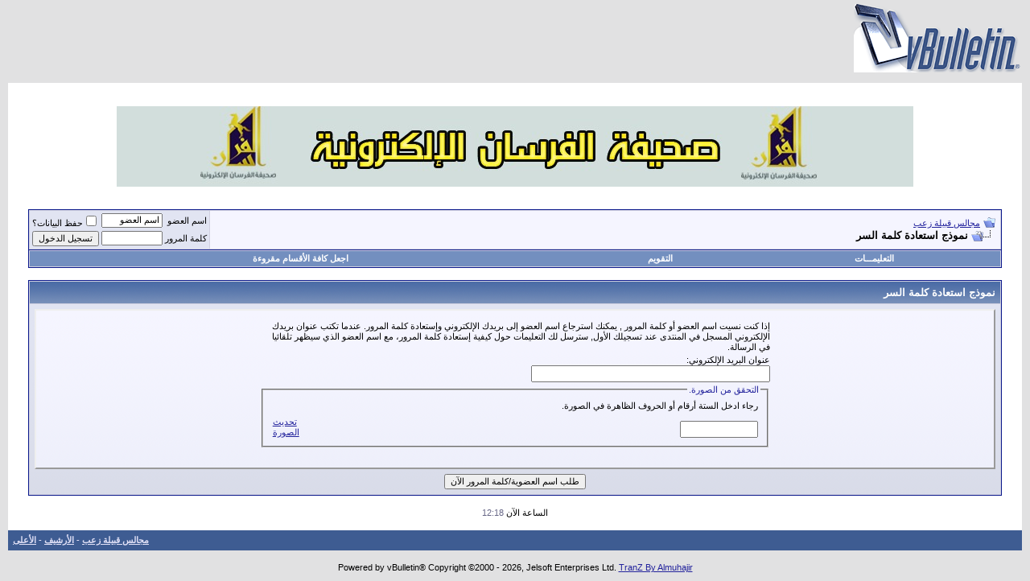

--- FILE ---
content_type: text/html; charset=windows-1256
request_url: https://www.zaub.com/vb/login.php?s=8be3d3a45633261bea6a1b0bccfdff6e&do=lostpw
body_size: 3367
content:
<!DOCTYPE html PUBLIC "-//W3C//DTD XHTML 1.0 Transitional//EN" "http://www.w3.org/TR/xhtml1/DTD/xhtml1-transitional.dtd">
<html xmlns="http://www.w3.org/1999/xhtml" dir="rtl" lang="ar">
<head>
<meta http-equiv="Content-Type" content="text/html; charset=windows-1256" />
<meta name="generator" content="vBulletin 3.8.7" />

<meta name="keywords" content="vbulletin,forum,bbs,discussion,jelsoft,bulletin board" />
<meta name="description" content="This is a discussion forum powered by vBulletin." />


<!-- CSS Stylesheet -->
<style type="text/css" id="vbulletin_css">
/**
* vBulletin 3.8.7 CSS
* Style: 'افتراضي'; Style ID: 6
*/
@import url("clientscript/vbulletin_css/style-7ab2f640-00006.css");
</style>
<link rel="stylesheet" type="text/css" href="clientscript/vbulletin_important.css?v=387" />


<!-- / CSS Stylesheet -->

<script type="text/javascript" src="clientscript/yui/yahoo-dom-event/yahoo-dom-event.js?v=387"></script>
<script type="text/javascript" src="clientscript/yui/connection/connection-min.js?v=387"></script>
<script type="text/javascript">
<!--
var SESSIONURL = "s=c0325ce4c257023c45bd814a4b16b198&";
var SECURITYTOKEN = "guest";
var IMGDIR_MISC = "images/misc";
var vb_disable_ajax = parseInt("0", 10);
// -->
</script>
<script type="text/javascript" src="clientscript/vbulletin_global.js?v=387"></script>



<title>مجالس قبيلة زعب - نموذج استعادة كلمة السر</title>
</head>
<body>
<!-- logo -->
<a name="top"></a>
<table border="0" width="100%" cellpadding="0" cellspacing="0" align="center">
<tr>
	<td align="right"><a href="index.php?s=c0325ce4c257023c45bd814a4b16b198"><img src="images/misc/vbulletin3_logo_white.gif" border="0" alt="مجالس قبيلة زعب" /></a></td>
	<td align="left" id="header_right_cell">
		&nbsp;
	</td>
</tr>
</table>
<!-- /logo -->

<!-- content table -->
<!-- open content container -->

<div align="center">
	<div class="page" style="width:100%; text-align:right">
		<div style="padding:0px 25px 0px 25px" align="right">




<p>&nbsp;</p>
<p align="center"><a href="http://www.zaub.news/">
<img border="0" src="http://zaub.com/PHOTO-2018-09-12-11-07-16.jpg" width="990" height="100"></a></p>
<br />

<!-- breadcrumb, login, pm info -->
<table class="tborder" cellpadding="6" cellspacing="1" border="0" width="100%" align="center">
<tr>
	<td class="alt1" width="100%">
		
			<table cellpadding="0" cellspacing="0" border="0">
			<tr valign="bottom">
				<td><a href="#" onclick="history.back(1); return false;"><img src="images/misc/navbits_start.gif" alt="العودة" border="0" /></a></td>
				<td>&nbsp;</td>
				<td width="100%"><span class="navbar"><a href="index.php?s=c0325ce4c257023c45bd814a4b16b198" accesskey="1">مجالس قبيلة زعب</a></span> </td>
			</tr>
			<tr>
				<td class="navbar" style="font-size:10pt; padding-top:1px" colspan="3"><a href="/vb/login.php?s=8be3d3a45633261bea6a1b0bccfdff6e&amp;do=lostpw"><img class="inlineimg" src="images/misc/navbits_finallink_rtl.gif" alt="تحديث الصفحة" border="0" /></a> <strong>
	نموذج استعادة كلمة السر

</strong></td>
			</tr>
			</table>
		
	</td>

	<td class="alt2" nowrap="nowrap" style="padding:0px">
		<!-- login form -->
		<form action="login.php?do=login" method="post" onsubmit="md5hash(vb_login_password, vb_login_md5password, vb_login_md5password_utf, 0)">
		<script type="text/javascript" src="clientscript/vbulletin_md5.js?v=387"></script>
		<table cellpadding="0" cellspacing="3" border="0">
		<tr>
			<td class="smallfont" style="white-space: nowrap;"><label for="navbar_username">اسم العضو</label></td>
			<td><input type="text" class="bginput" style="font-size: 11px" name="vb_login_username" id="navbar_username" size="10" accesskey="u" tabindex="101" value="اسم العضو" onfocus="if (this.value == 'اسم العضو') this.value = '';" /></td>
			<td class="smallfont" nowrap="nowrap"><label for="cb_cookieuser_navbar"><input type="checkbox" name="cookieuser" value="1" tabindex="103" id="cb_cookieuser_navbar" accesskey="c" />حفظ البيانات؟</label></td>
		</tr>
		<tr>
			<td class="smallfont"><label for="navbar_password">كلمة المرور</label></td>
			<td><input type="password" class="bginput" style="font-size: 11px" name="vb_login_password" id="navbar_password" size="10" tabindex="102" /></td>
			<td><input type="submit" class="button" value="تسجيل الدخول" tabindex="104" title="ادخل اسم العضو وكلمة المرور الخاصة بك في الحقول المجاورة لتسجيل الدخول, أو اضغط على رابط 'التسجيل' لإنشاء حساب خاص بك." accesskey="s" /></td>
		</tr>
		</table>
		<input type="hidden" name="s" value="c0325ce4c257023c45bd814a4b16b198" />
		<input type="hidden" name="securitytoken" value="guest" />
		<input type="hidden" name="do" value="login" />
		<input type="hidden" name="vb_login_md5password" />
		<input type="hidden" name="vb_login_md5password_utf" />
		</form>
		<!-- / login form -->
	</td>

</tr>
</table>
<!-- / breadcrumb, login, pm info -->

<!-- nav buttons bar -->
<div class="tborder" style="padding:1px; border-top-width:0px">
	<table cellpadding="0" cellspacing="0" border="0" width="100%" align="center">
	<tr align="center">
		
		
		
		<td class="vbmenu_control"><a rel="help" href="faq.php?s=c0325ce4c257023c45bd814a4b16b198" accesskey="5">التعليمـــات</a></td>
		
			
			
		
		<td class="vbmenu_control"><a href="calendar.php?s=c0325ce4c257023c45bd814a4b16b198">التقويم</a></td>
		
			
			<td class="vbmenu_control"><a href="forumdisplay.php?s=c0325ce4c257023c45bd814a4b16b198&amp;do=markread&amp;markreadhash=guest" rel="nofollow">اجعل كافة الأقسام مقروءة</a></td>
			
		
		
		
		</tr>
	</table>
</div>
<!-- / nav buttons bar -->

<br />











<form action="login.php?do=emailpassword" method="post">

<table class="tborder" cellpadding="6" cellspacing="1" border="0" width="100%" align="center">
<tr>
	<td class="tcat">نموذج استعادة كلمة السر</td>
</tr>
<tr>
	<td class="panelsurround" align="center">
	<div class="panel">
		<div style="width:640px" align="right">

		<div class="fieldset">
			<table cellpadding="0" cellspacing="3" border="0">
			<tr>
				<td>إذا كنت نسيت اسم العضو أو كلمة المرور , يمكنك استرجاع اسم العضو إلى بريدك الإلكتروني وإستعادة كلمة المرور. عندما تكتب عنوان بريدك الإلكتروني المسجل في المنتدى عند تسجيلك الأول, سترسل لك التعليمات حول كيفية إستعادة كلمة المرور، مع اسم العضو الذي سيظهر تلقائيا في الرسالة.</td>
			</tr>
			<tr>
				<td>
					عنوان البريد الإلكتروني:<br />
					<input type="text" class="bginput" name="email" size="35" maxlength="90" value="" dir="ltr" />
				</td>
			</tr>
			
			<tr>
				<td><fieldset class="fieldset">
	<legend>التحقق من الصورة.</legend>
	<table cellpadding="0" cellspacing="3"  border="0" width="100%">
	<tr>
		<td width="100%" valign="top">
			رجاء ادخل الستة أرقام أو الحروف الظاهرة في الصورة.<br /><br />
			<img id="progress_imagereg" style="display: none; float:left" src="images/misc/progress.gif" alt="" />
			<input type="text" class="bginput" name="humanverify[input]" size="10" maxlength="6" />
			<input id="hash" type="hidden" name="humanverify[hash]" value="3aa6439268bb0bdcc4c5ef37b5882a56" />
		</td>
		<td valign="bottom" align="center">
			<img id="imagereg" src="image.php?s=c0325ce4c257023c45bd814a4b16b198&amp;type=hv&amp;hash=3aa6439268bb0bdcc4c5ef37b5882a56" alt="" width="201" height="61" border="0" />
			<span id="refresh_imagereg" style="display:none"><a href="#">تحديث الصورة</a></span>
		</td>
	</tr>
	</table>
</fieldset>
<script type="text/javascript" src="clientscript/vbulletin_ajax_imagereg.js?v=387"></script>
<script type="text/javascript">
<!--
vB_AJAX_ImageReg_Init();
//-->
</script></td>
			</tr>
			
			</table>
		</div>

		</div>
	</div>

	<div style="margin-top:6px">
		<input type="hidden" name="s" value="c0325ce4c257023c45bd814a4b16b198" />
		<input type="hidden" name="securitytoken" value="guest" />
		<input type="hidden" name="do" value="emailpassword" />
		<input type="hidden" name="url" value="index.php" />
		<input type="submit" class="button" value="طلب اسم العضوية/كلمة المرور الآن" accesskey="s" />
	</div>
	</td>
</tr>
</table>

</form>



<br />
<div class="smallfont" align="center">الساعة الآن <span class="time">12:18</span></div>
<br />


		</div>
	</div>
</div>

<!-- / close content container -->
<!-- /content area table -->

<form action="index.php" method="get" style="clear:right">

<table cellpadding="6" cellspacing="0" border="0" width="100%" class="page" align="center">
<tr>
	
	
	<td class="tfoot" align="left" width="100%">
		<div class="smallfont">
			<strong>
				
				<a href="http://www.zaub.com/">مجالس قبيلة زعب</a> -
				
				
				<a href="archive/index.php">الأرشيف</a> -
				
				
				
				<a href="#top" onclick="self.scrollTo(0, 0); return false;">الأعلى</a>
			</strong>
		</div>
	</td>
</tr>
</table>

<br />

<div align="center">
	<div class="smallfont" align="center">
	<!-- Do not remove this copyright notice -->
	Powered by vBulletin&reg; Copyright &copy;2000 - 2026, Jelsoft Enterprises Ltd. <a title="تم التعريب بواسطة ضيف المهاجر" href="http://www.nabdh-alm3ani.net"> TranZ By 
Almuhajir</a>
	<!-- Do not remove this copyright notice -->
	</div>

	<div class="smallfont" align="center">
	<!-- Do not remove cronimage or your scheduled tasks will cease to function -->
	<img src="https://www.zaub.com/vb/cron.php?s=c0325ce4c257023c45bd814a4b16b198&amp;rand=1768987080" alt="" width="1" height="1" border="0" />
	<!-- Do not remove cronimage or your scheduled tasks will cease to function -->

	
	</div>
</div>

</form>




<script type="text/javascript">
<!--
	// Main vBulletin Javascript Initialization
	vBulletin_init();
//-->
</script>

</body>
</html>

--- FILE ---
content_type: application/javascript
request_url: https://www.zaub.com/vb/clientscript/vbulletin_ajax_imagereg.js?v=387
body_size: 759
content:
/*======================================================================*\
|| #################################################################### ||
|| # vBulletin 3.8.7
|| # ---------------------------------------------------------------- # ||
|| # Copyright ©2000-2011 vBulletin Solutions, Inc. All Rights Reserved. ||
|| # This file may not be redistributed in whole or significant part. # ||
|| #################################################################### ||
\*======================================================================*/
function vB_AJAX_ImageReg(){this.init()}vB_AJAX_ImageReg.prototype.init=function(){if(AJAX_Compatible&&(typeof vb_disable_ajax=="undefined"||vb_disable_ajax<2)&&YAHOO.util.Dom.get("refresh_imagereg")){YAHOO.util.Event.on("refresh_imagereg","click",this.fetch_image,this,true);YAHOO.util.Dom.setStyle("refresh_imagereg","cursor",pointer_cursor);YAHOO.util.Dom.setStyle("refresh_imagereg","display","");YAHOO.util.Event.on("imagereg","click",this.fetch_image,this,true);YAHOO.util.Dom.setStyle("imagereg","cursor",pointer_cursor)}};vB_AJAX_ImageReg.prototype.fetch_image=function(A){YAHOO.util.Event.stopEvent(A);YAHOO.util.Dom.setStyle("progress_imagereg","display","");YAHOO.util.Connect.asyncRequest("POST","ajax.php?do=imagereg",{success:this.handle_ajax_response,failure:this.handle_ajax_error,timeout:vB_Default_Timeout,scope:this},SESSIONURL+"securitytoken="+SECURITYTOKEN+"&do=imagereg&hash="+YAHOO.util.Dom.get("hash").getAttribute("value"));return false};vB_AJAX_ImageReg.prototype.handle_ajax_error=function(A){vBulletin_AJAX_Error_Handler(A)};vB_AJAX_ImageReg.prototype.handle_ajax_response=function(B){YAHOO.util.Dom.setStyle("progress_imagereg","display","none");if(B.responseXML){var A=B.responseXML.getElementsByTagName("error");if(A.length){alert(A[0].firstChild.nodeValue)}else{var C=B.responseXML.getElementsByTagName("hash")[0].firstChild.nodeValue;if(C){YAHOO.util.Dom.get("hash").setAttribute("value",C);YAHOO.util.Dom.get("imagereg").setAttribute("src","image.php?"+SESSIONURL+"type=hv&hash="+C)}}}};function vB_AJAX_ImageReg_Init(){new vB_AJAX_ImageReg()};